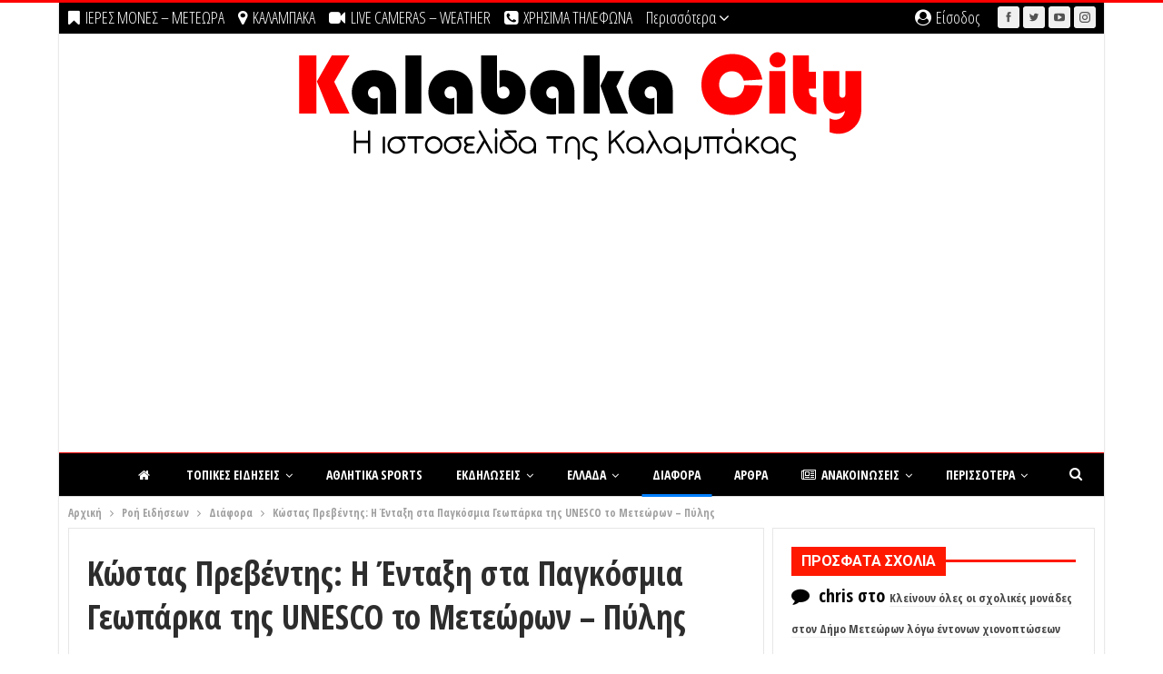

--- FILE ---
content_type: text/html; charset=utf-8
request_url: https://www.google.com/recaptcha/api2/anchor?ar=1&k=6Le2Zl0UAAAAAAVs1tzi7hdYFd_jfKj58XSKJNmb&co=aHR0cHM6Ly93d3cua2FsYWJha2FjaXR5LmdyOjQ0Mw..&hl=en&v=PoyoqOPhxBO7pBk68S4YbpHZ&size=normal&anchor-ms=20000&execute-ms=30000&cb=i1benctgsugp
body_size: 49181
content:
<!DOCTYPE HTML><html dir="ltr" lang="en"><head><meta http-equiv="Content-Type" content="text/html; charset=UTF-8">
<meta http-equiv="X-UA-Compatible" content="IE=edge">
<title>reCAPTCHA</title>
<style type="text/css">
/* cyrillic-ext */
@font-face {
  font-family: 'Roboto';
  font-style: normal;
  font-weight: 400;
  font-stretch: 100%;
  src: url(//fonts.gstatic.com/s/roboto/v48/KFO7CnqEu92Fr1ME7kSn66aGLdTylUAMa3GUBHMdazTgWw.woff2) format('woff2');
  unicode-range: U+0460-052F, U+1C80-1C8A, U+20B4, U+2DE0-2DFF, U+A640-A69F, U+FE2E-FE2F;
}
/* cyrillic */
@font-face {
  font-family: 'Roboto';
  font-style: normal;
  font-weight: 400;
  font-stretch: 100%;
  src: url(//fonts.gstatic.com/s/roboto/v48/KFO7CnqEu92Fr1ME7kSn66aGLdTylUAMa3iUBHMdazTgWw.woff2) format('woff2');
  unicode-range: U+0301, U+0400-045F, U+0490-0491, U+04B0-04B1, U+2116;
}
/* greek-ext */
@font-face {
  font-family: 'Roboto';
  font-style: normal;
  font-weight: 400;
  font-stretch: 100%;
  src: url(//fonts.gstatic.com/s/roboto/v48/KFO7CnqEu92Fr1ME7kSn66aGLdTylUAMa3CUBHMdazTgWw.woff2) format('woff2');
  unicode-range: U+1F00-1FFF;
}
/* greek */
@font-face {
  font-family: 'Roboto';
  font-style: normal;
  font-weight: 400;
  font-stretch: 100%;
  src: url(//fonts.gstatic.com/s/roboto/v48/KFO7CnqEu92Fr1ME7kSn66aGLdTylUAMa3-UBHMdazTgWw.woff2) format('woff2');
  unicode-range: U+0370-0377, U+037A-037F, U+0384-038A, U+038C, U+038E-03A1, U+03A3-03FF;
}
/* math */
@font-face {
  font-family: 'Roboto';
  font-style: normal;
  font-weight: 400;
  font-stretch: 100%;
  src: url(//fonts.gstatic.com/s/roboto/v48/KFO7CnqEu92Fr1ME7kSn66aGLdTylUAMawCUBHMdazTgWw.woff2) format('woff2');
  unicode-range: U+0302-0303, U+0305, U+0307-0308, U+0310, U+0312, U+0315, U+031A, U+0326-0327, U+032C, U+032F-0330, U+0332-0333, U+0338, U+033A, U+0346, U+034D, U+0391-03A1, U+03A3-03A9, U+03B1-03C9, U+03D1, U+03D5-03D6, U+03F0-03F1, U+03F4-03F5, U+2016-2017, U+2034-2038, U+203C, U+2040, U+2043, U+2047, U+2050, U+2057, U+205F, U+2070-2071, U+2074-208E, U+2090-209C, U+20D0-20DC, U+20E1, U+20E5-20EF, U+2100-2112, U+2114-2115, U+2117-2121, U+2123-214F, U+2190, U+2192, U+2194-21AE, U+21B0-21E5, U+21F1-21F2, U+21F4-2211, U+2213-2214, U+2216-22FF, U+2308-230B, U+2310, U+2319, U+231C-2321, U+2336-237A, U+237C, U+2395, U+239B-23B7, U+23D0, U+23DC-23E1, U+2474-2475, U+25AF, U+25B3, U+25B7, U+25BD, U+25C1, U+25CA, U+25CC, U+25FB, U+266D-266F, U+27C0-27FF, U+2900-2AFF, U+2B0E-2B11, U+2B30-2B4C, U+2BFE, U+3030, U+FF5B, U+FF5D, U+1D400-1D7FF, U+1EE00-1EEFF;
}
/* symbols */
@font-face {
  font-family: 'Roboto';
  font-style: normal;
  font-weight: 400;
  font-stretch: 100%;
  src: url(//fonts.gstatic.com/s/roboto/v48/KFO7CnqEu92Fr1ME7kSn66aGLdTylUAMaxKUBHMdazTgWw.woff2) format('woff2');
  unicode-range: U+0001-000C, U+000E-001F, U+007F-009F, U+20DD-20E0, U+20E2-20E4, U+2150-218F, U+2190, U+2192, U+2194-2199, U+21AF, U+21E6-21F0, U+21F3, U+2218-2219, U+2299, U+22C4-22C6, U+2300-243F, U+2440-244A, U+2460-24FF, U+25A0-27BF, U+2800-28FF, U+2921-2922, U+2981, U+29BF, U+29EB, U+2B00-2BFF, U+4DC0-4DFF, U+FFF9-FFFB, U+10140-1018E, U+10190-1019C, U+101A0, U+101D0-101FD, U+102E0-102FB, U+10E60-10E7E, U+1D2C0-1D2D3, U+1D2E0-1D37F, U+1F000-1F0FF, U+1F100-1F1AD, U+1F1E6-1F1FF, U+1F30D-1F30F, U+1F315, U+1F31C, U+1F31E, U+1F320-1F32C, U+1F336, U+1F378, U+1F37D, U+1F382, U+1F393-1F39F, U+1F3A7-1F3A8, U+1F3AC-1F3AF, U+1F3C2, U+1F3C4-1F3C6, U+1F3CA-1F3CE, U+1F3D4-1F3E0, U+1F3ED, U+1F3F1-1F3F3, U+1F3F5-1F3F7, U+1F408, U+1F415, U+1F41F, U+1F426, U+1F43F, U+1F441-1F442, U+1F444, U+1F446-1F449, U+1F44C-1F44E, U+1F453, U+1F46A, U+1F47D, U+1F4A3, U+1F4B0, U+1F4B3, U+1F4B9, U+1F4BB, U+1F4BF, U+1F4C8-1F4CB, U+1F4D6, U+1F4DA, U+1F4DF, U+1F4E3-1F4E6, U+1F4EA-1F4ED, U+1F4F7, U+1F4F9-1F4FB, U+1F4FD-1F4FE, U+1F503, U+1F507-1F50B, U+1F50D, U+1F512-1F513, U+1F53E-1F54A, U+1F54F-1F5FA, U+1F610, U+1F650-1F67F, U+1F687, U+1F68D, U+1F691, U+1F694, U+1F698, U+1F6AD, U+1F6B2, U+1F6B9-1F6BA, U+1F6BC, U+1F6C6-1F6CF, U+1F6D3-1F6D7, U+1F6E0-1F6EA, U+1F6F0-1F6F3, U+1F6F7-1F6FC, U+1F700-1F7FF, U+1F800-1F80B, U+1F810-1F847, U+1F850-1F859, U+1F860-1F887, U+1F890-1F8AD, U+1F8B0-1F8BB, U+1F8C0-1F8C1, U+1F900-1F90B, U+1F93B, U+1F946, U+1F984, U+1F996, U+1F9E9, U+1FA00-1FA6F, U+1FA70-1FA7C, U+1FA80-1FA89, U+1FA8F-1FAC6, U+1FACE-1FADC, U+1FADF-1FAE9, U+1FAF0-1FAF8, U+1FB00-1FBFF;
}
/* vietnamese */
@font-face {
  font-family: 'Roboto';
  font-style: normal;
  font-weight: 400;
  font-stretch: 100%;
  src: url(//fonts.gstatic.com/s/roboto/v48/KFO7CnqEu92Fr1ME7kSn66aGLdTylUAMa3OUBHMdazTgWw.woff2) format('woff2');
  unicode-range: U+0102-0103, U+0110-0111, U+0128-0129, U+0168-0169, U+01A0-01A1, U+01AF-01B0, U+0300-0301, U+0303-0304, U+0308-0309, U+0323, U+0329, U+1EA0-1EF9, U+20AB;
}
/* latin-ext */
@font-face {
  font-family: 'Roboto';
  font-style: normal;
  font-weight: 400;
  font-stretch: 100%;
  src: url(//fonts.gstatic.com/s/roboto/v48/KFO7CnqEu92Fr1ME7kSn66aGLdTylUAMa3KUBHMdazTgWw.woff2) format('woff2');
  unicode-range: U+0100-02BA, U+02BD-02C5, U+02C7-02CC, U+02CE-02D7, U+02DD-02FF, U+0304, U+0308, U+0329, U+1D00-1DBF, U+1E00-1E9F, U+1EF2-1EFF, U+2020, U+20A0-20AB, U+20AD-20C0, U+2113, U+2C60-2C7F, U+A720-A7FF;
}
/* latin */
@font-face {
  font-family: 'Roboto';
  font-style: normal;
  font-weight: 400;
  font-stretch: 100%;
  src: url(//fonts.gstatic.com/s/roboto/v48/KFO7CnqEu92Fr1ME7kSn66aGLdTylUAMa3yUBHMdazQ.woff2) format('woff2');
  unicode-range: U+0000-00FF, U+0131, U+0152-0153, U+02BB-02BC, U+02C6, U+02DA, U+02DC, U+0304, U+0308, U+0329, U+2000-206F, U+20AC, U+2122, U+2191, U+2193, U+2212, U+2215, U+FEFF, U+FFFD;
}
/* cyrillic-ext */
@font-face {
  font-family: 'Roboto';
  font-style: normal;
  font-weight: 500;
  font-stretch: 100%;
  src: url(//fonts.gstatic.com/s/roboto/v48/KFO7CnqEu92Fr1ME7kSn66aGLdTylUAMa3GUBHMdazTgWw.woff2) format('woff2');
  unicode-range: U+0460-052F, U+1C80-1C8A, U+20B4, U+2DE0-2DFF, U+A640-A69F, U+FE2E-FE2F;
}
/* cyrillic */
@font-face {
  font-family: 'Roboto';
  font-style: normal;
  font-weight: 500;
  font-stretch: 100%;
  src: url(//fonts.gstatic.com/s/roboto/v48/KFO7CnqEu92Fr1ME7kSn66aGLdTylUAMa3iUBHMdazTgWw.woff2) format('woff2');
  unicode-range: U+0301, U+0400-045F, U+0490-0491, U+04B0-04B1, U+2116;
}
/* greek-ext */
@font-face {
  font-family: 'Roboto';
  font-style: normal;
  font-weight: 500;
  font-stretch: 100%;
  src: url(//fonts.gstatic.com/s/roboto/v48/KFO7CnqEu92Fr1ME7kSn66aGLdTylUAMa3CUBHMdazTgWw.woff2) format('woff2');
  unicode-range: U+1F00-1FFF;
}
/* greek */
@font-face {
  font-family: 'Roboto';
  font-style: normal;
  font-weight: 500;
  font-stretch: 100%;
  src: url(//fonts.gstatic.com/s/roboto/v48/KFO7CnqEu92Fr1ME7kSn66aGLdTylUAMa3-UBHMdazTgWw.woff2) format('woff2');
  unicode-range: U+0370-0377, U+037A-037F, U+0384-038A, U+038C, U+038E-03A1, U+03A3-03FF;
}
/* math */
@font-face {
  font-family: 'Roboto';
  font-style: normal;
  font-weight: 500;
  font-stretch: 100%;
  src: url(//fonts.gstatic.com/s/roboto/v48/KFO7CnqEu92Fr1ME7kSn66aGLdTylUAMawCUBHMdazTgWw.woff2) format('woff2');
  unicode-range: U+0302-0303, U+0305, U+0307-0308, U+0310, U+0312, U+0315, U+031A, U+0326-0327, U+032C, U+032F-0330, U+0332-0333, U+0338, U+033A, U+0346, U+034D, U+0391-03A1, U+03A3-03A9, U+03B1-03C9, U+03D1, U+03D5-03D6, U+03F0-03F1, U+03F4-03F5, U+2016-2017, U+2034-2038, U+203C, U+2040, U+2043, U+2047, U+2050, U+2057, U+205F, U+2070-2071, U+2074-208E, U+2090-209C, U+20D0-20DC, U+20E1, U+20E5-20EF, U+2100-2112, U+2114-2115, U+2117-2121, U+2123-214F, U+2190, U+2192, U+2194-21AE, U+21B0-21E5, U+21F1-21F2, U+21F4-2211, U+2213-2214, U+2216-22FF, U+2308-230B, U+2310, U+2319, U+231C-2321, U+2336-237A, U+237C, U+2395, U+239B-23B7, U+23D0, U+23DC-23E1, U+2474-2475, U+25AF, U+25B3, U+25B7, U+25BD, U+25C1, U+25CA, U+25CC, U+25FB, U+266D-266F, U+27C0-27FF, U+2900-2AFF, U+2B0E-2B11, U+2B30-2B4C, U+2BFE, U+3030, U+FF5B, U+FF5D, U+1D400-1D7FF, U+1EE00-1EEFF;
}
/* symbols */
@font-face {
  font-family: 'Roboto';
  font-style: normal;
  font-weight: 500;
  font-stretch: 100%;
  src: url(//fonts.gstatic.com/s/roboto/v48/KFO7CnqEu92Fr1ME7kSn66aGLdTylUAMaxKUBHMdazTgWw.woff2) format('woff2');
  unicode-range: U+0001-000C, U+000E-001F, U+007F-009F, U+20DD-20E0, U+20E2-20E4, U+2150-218F, U+2190, U+2192, U+2194-2199, U+21AF, U+21E6-21F0, U+21F3, U+2218-2219, U+2299, U+22C4-22C6, U+2300-243F, U+2440-244A, U+2460-24FF, U+25A0-27BF, U+2800-28FF, U+2921-2922, U+2981, U+29BF, U+29EB, U+2B00-2BFF, U+4DC0-4DFF, U+FFF9-FFFB, U+10140-1018E, U+10190-1019C, U+101A0, U+101D0-101FD, U+102E0-102FB, U+10E60-10E7E, U+1D2C0-1D2D3, U+1D2E0-1D37F, U+1F000-1F0FF, U+1F100-1F1AD, U+1F1E6-1F1FF, U+1F30D-1F30F, U+1F315, U+1F31C, U+1F31E, U+1F320-1F32C, U+1F336, U+1F378, U+1F37D, U+1F382, U+1F393-1F39F, U+1F3A7-1F3A8, U+1F3AC-1F3AF, U+1F3C2, U+1F3C4-1F3C6, U+1F3CA-1F3CE, U+1F3D4-1F3E0, U+1F3ED, U+1F3F1-1F3F3, U+1F3F5-1F3F7, U+1F408, U+1F415, U+1F41F, U+1F426, U+1F43F, U+1F441-1F442, U+1F444, U+1F446-1F449, U+1F44C-1F44E, U+1F453, U+1F46A, U+1F47D, U+1F4A3, U+1F4B0, U+1F4B3, U+1F4B9, U+1F4BB, U+1F4BF, U+1F4C8-1F4CB, U+1F4D6, U+1F4DA, U+1F4DF, U+1F4E3-1F4E6, U+1F4EA-1F4ED, U+1F4F7, U+1F4F9-1F4FB, U+1F4FD-1F4FE, U+1F503, U+1F507-1F50B, U+1F50D, U+1F512-1F513, U+1F53E-1F54A, U+1F54F-1F5FA, U+1F610, U+1F650-1F67F, U+1F687, U+1F68D, U+1F691, U+1F694, U+1F698, U+1F6AD, U+1F6B2, U+1F6B9-1F6BA, U+1F6BC, U+1F6C6-1F6CF, U+1F6D3-1F6D7, U+1F6E0-1F6EA, U+1F6F0-1F6F3, U+1F6F7-1F6FC, U+1F700-1F7FF, U+1F800-1F80B, U+1F810-1F847, U+1F850-1F859, U+1F860-1F887, U+1F890-1F8AD, U+1F8B0-1F8BB, U+1F8C0-1F8C1, U+1F900-1F90B, U+1F93B, U+1F946, U+1F984, U+1F996, U+1F9E9, U+1FA00-1FA6F, U+1FA70-1FA7C, U+1FA80-1FA89, U+1FA8F-1FAC6, U+1FACE-1FADC, U+1FADF-1FAE9, U+1FAF0-1FAF8, U+1FB00-1FBFF;
}
/* vietnamese */
@font-face {
  font-family: 'Roboto';
  font-style: normal;
  font-weight: 500;
  font-stretch: 100%;
  src: url(//fonts.gstatic.com/s/roboto/v48/KFO7CnqEu92Fr1ME7kSn66aGLdTylUAMa3OUBHMdazTgWw.woff2) format('woff2');
  unicode-range: U+0102-0103, U+0110-0111, U+0128-0129, U+0168-0169, U+01A0-01A1, U+01AF-01B0, U+0300-0301, U+0303-0304, U+0308-0309, U+0323, U+0329, U+1EA0-1EF9, U+20AB;
}
/* latin-ext */
@font-face {
  font-family: 'Roboto';
  font-style: normal;
  font-weight: 500;
  font-stretch: 100%;
  src: url(//fonts.gstatic.com/s/roboto/v48/KFO7CnqEu92Fr1ME7kSn66aGLdTylUAMa3KUBHMdazTgWw.woff2) format('woff2');
  unicode-range: U+0100-02BA, U+02BD-02C5, U+02C7-02CC, U+02CE-02D7, U+02DD-02FF, U+0304, U+0308, U+0329, U+1D00-1DBF, U+1E00-1E9F, U+1EF2-1EFF, U+2020, U+20A0-20AB, U+20AD-20C0, U+2113, U+2C60-2C7F, U+A720-A7FF;
}
/* latin */
@font-face {
  font-family: 'Roboto';
  font-style: normal;
  font-weight: 500;
  font-stretch: 100%;
  src: url(//fonts.gstatic.com/s/roboto/v48/KFO7CnqEu92Fr1ME7kSn66aGLdTylUAMa3yUBHMdazQ.woff2) format('woff2');
  unicode-range: U+0000-00FF, U+0131, U+0152-0153, U+02BB-02BC, U+02C6, U+02DA, U+02DC, U+0304, U+0308, U+0329, U+2000-206F, U+20AC, U+2122, U+2191, U+2193, U+2212, U+2215, U+FEFF, U+FFFD;
}
/* cyrillic-ext */
@font-face {
  font-family: 'Roboto';
  font-style: normal;
  font-weight: 900;
  font-stretch: 100%;
  src: url(//fonts.gstatic.com/s/roboto/v48/KFO7CnqEu92Fr1ME7kSn66aGLdTylUAMa3GUBHMdazTgWw.woff2) format('woff2');
  unicode-range: U+0460-052F, U+1C80-1C8A, U+20B4, U+2DE0-2DFF, U+A640-A69F, U+FE2E-FE2F;
}
/* cyrillic */
@font-face {
  font-family: 'Roboto';
  font-style: normal;
  font-weight: 900;
  font-stretch: 100%;
  src: url(//fonts.gstatic.com/s/roboto/v48/KFO7CnqEu92Fr1ME7kSn66aGLdTylUAMa3iUBHMdazTgWw.woff2) format('woff2');
  unicode-range: U+0301, U+0400-045F, U+0490-0491, U+04B0-04B1, U+2116;
}
/* greek-ext */
@font-face {
  font-family: 'Roboto';
  font-style: normal;
  font-weight: 900;
  font-stretch: 100%;
  src: url(//fonts.gstatic.com/s/roboto/v48/KFO7CnqEu92Fr1ME7kSn66aGLdTylUAMa3CUBHMdazTgWw.woff2) format('woff2');
  unicode-range: U+1F00-1FFF;
}
/* greek */
@font-face {
  font-family: 'Roboto';
  font-style: normal;
  font-weight: 900;
  font-stretch: 100%;
  src: url(//fonts.gstatic.com/s/roboto/v48/KFO7CnqEu92Fr1ME7kSn66aGLdTylUAMa3-UBHMdazTgWw.woff2) format('woff2');
  unicode-range: U+0370-0377, U+037A-037F, U+0384-038A, U+038C, U+038E-03A1, U+03A3-03FF;
}
/* math */
@font-face {
  font-family: 'Roboto';
  font-style: normal;
  font-weight: 900;
  font-stretch: 100%;
  src: url(//fonts.gstatic.com/s/roboto/v48/KFO7CnqEu92Fr1ME7kSn66aGLdTylUAMawCUBHMdazTgWw.woff2) format('woff2');
  unicode-range: U+0302-0303, U+0305, U+0307-0308, U+0310, U+0312, U+0315, U+031A, U+0326-0327, U+032C, U+032F-0330, U+0332-0333, U+0338, U+033A, U+0346, U+034D, U+0391-03A1, U+03A3-03A9, U+03B1-03C9, U+03D1, U+03D5-03D6, U+03F0-03F1, U+03F4-03F5, U+2016-2017, U+2034-2038, U+203C, U+2040, U+2043, U+2047, U+2050, U+2057, U+205F, U+2070-2071, U+2074-208E, U+2090-209C, U+20D0-20DC, U+20E1, U+20E5-20EF, U+2100-2112, U+2114-2115, U+2117-2121, U+2123-214F, U+2190, U+2192, U+2194-21AE, U+21B0-21E5, U+21F1-21F2, U+21F4-2211, U+2213-2214, U+2216-22FF, U+2308-230B, U+2310, U+2319, U+231C-2321, U+2336-237A, U+237C, U+2395, U+239B-23B7, U+23D0, U+23DC-23E1, U+2474-2475, U+25AF, U+25B3, U+25B7, U+25BD, U+25C1, U+25CA, U+25CC, U+25FB, U+266D-266F, U+27C0-27FF, U+2900-2AFF, U+2B0E-2B11, U+2B30-2B4C, U+2BFE, U+3030, U+FF5B, U+FF5D, U+1D400-1D7FF, U+1EE00-1EEFF;
}
/* symbols */
@font-face {
  font-family: 'Roboto';
  font-style: normal;
  font-weight: 900;
  font-stretch: 100%;
  src: url(//fonts.gstatic.com/s/roboto/v48/KFO7CnqEu92Fr1ME7kSn66aGLdTylUAMaxKUBHMdazTgWw.woff2) format('woff2');
  unicode-range: U+0001-000C, U+000E-001F, U+007F-009F, U+20DD-20E0, U+20E2-20E4, U+2150-218F, U+2190, U+2192, U+2194-2199, U+21AF, U+21E6-21F0, U+21F3, U+2218-2219, U+2299, U+22C4-22C6, U+2300-243F, U+2440-244A, U+2460-24FF, U+25A0-27BF, U+2800-28FF, U+2921-2922, U+2981, U+29BF, U+29EB, U+2B00-2BFF, U+4DC0-4DFF, U+FFF9-FFFB, U+10140-1018E, U+10190-1019C, U+101A0, U+101D0-101FD, U+102E0-102FB, U+10E60-10E7E, U+1D2C0-1D2D3, U+1D2E0-1D37F, U+1F000-1F0FF, U+1F100-1F1AD, U+1F1E6-1F1FF, U+1F30D-1F30F, U+1F315, U+1F31C, U+1F31E, U+1F320-1F32C, U+1F336, U+1F378, U+1F37D, U+1F382, U+1F393-1F39F, U+1F3A7-1F3A8, U+1F3AC-1F3AF, U+1F3C2, U+1F3C4-1F3C6, U+1F3CA-1F3CE, U+1F3D4-1F3E0, U+1F3ED, U+1F3F1-1F3F3, U+1F3F5-1F3F7, U+1F408, U+1F415, U+1F41F, U+1F426, U+1F43F, U+1F441-1F442, U+1F444, U+1F446-1F449, U+1F44C-1F44E, U+1F453, U+1F46A, U+1F47D, U+1F4A3, U+1F4B0, U+1F4B3, U+1F4B9, U+1F4BB, U+1F4BF, U+1F4C8-1F4CB, U+1F4D6, U+1F4DA, U+1F4DF, U+1F4E3-1F4E6, U+1F4EA-1F4ED, U+1F4F7, U+1F4F9-1F4FB, U+1F4FD-1F4FE, U+1F503, U+1F507-1F50B, U+1F50D, U+1F512-1F513, U+1F53E-1F54A, U+1F54F-1F5FA, U+1F610, U+1F650-1F67F, U+1F687, U+1F68D, U+1F691, U+1F694, U+1F698, U+1F6AD, U+1F6B2, U+1F6B9-1F6BA, U+1F6BC, U+1F6C6-1F6CF, U+1F6D3-1F6D7, U+1F6E0-1F6EA, U+1F6F0-1F6F3, U+1F6F7-1F6FC, U+1F700-1F7FF, U+1F800-1F80B, U+1F810-1F847, U+1F850-1F859, U+1F860-1F887, U+1F890-1F8AD, U+1F8B0-1F8BB, U+1F8C0-1F8C1, U+1F900-1F90B, U+1F93B, U+1F946, U+1F984, U+1F996, U+1F9E9, U+1FA00-1FA6F, U+1FA70-1FA7C, U+1FA80-1FA89, U+1FA8F-1FAC6, U+1FACE-1FADC, U+1FADF-1FAE9, U+1FAF0-1FAF8, U+1FB00-1FBFF;
}
/* vietnamese */
@font-face {
  font-family: 'Roboto';
  font-style: normal;
  font-weight: 900;
  font-stretch: 100%;
  src: url(//fonts.gstatic.com/s/roboto/v48/KFO7CnqEu92Fr1ME7kSn66aGLdTylUAMa3OUBHMdazTgWw.woff2) format('woff2');
  unicode-range: U+0102-0103, U+0110-0111, U+0128-0129, U+0168-0169, U+01A0-01A1, U+01AF-01B0, U+0300-0301, U+0303-0304, U+0308-0309, U+0323, U+0329, U+1EA0-1EF9, U+20AB;
}
/* latin-ext */
@font-face {
  font-family: 'Roboto';
  font-style: normal;
  font-weight: 900;
  font-stretch: 100%;
  src: url(//fonts.gstatic.com/s/roboto/v48/KFO7CnqEu92Fr1ME7kSn66aGLdTylUAMa3KUBHMdazTgWw.woff2) format('woff2');
  unicode-range: U+0100-02BA, U+02BD-02C5, U+02C7-02CC, U+02CE-02D7, U+02DD-02FF, U+0304, U+0308, U+0329, U+1D00-1DBF, U+1E00-1E9F, U+1EF2-1EFF, U+2020, U+20A0-20AB, U+20AD-20C0, U+2113, U+2C60-2C7F, U+A720-A7FF;
}
/* latin */
@font-face {
  font-family: 'Roboto';
  font-style: normal;
  font-weight: 900;
  font-stretch: 100%;
  src: url(//fonts.gstatic.com/s/roboto/v48/KFO7CnqEu92Fr1ME7kSn66aGLdTylUAMa3yUBHMdazQ.woff2) format('woff2');
  unicode-range: U+0000-00FF, U+0131, U+0152-0153, U+02BB-02BC, U+02C6, U+02DA, U+02DC, U+0304, U+0308, U+0329, U+2000-206F, U+20AC, U+2122, U+2191, U+2193, U+2212, U+2215, U+FEFF, U+FFFD;
}

</style>
<link rel="stylesheet" type="text/css" href="https://www.gstatic.com/recaptcha/releases/PoyoqOPhxBO7pBk68S4YbpHZ/styles__ltr.css">
<script nonce="3bEqk6bh7kUqYjd52fAVUw" type="text/javascript">window['__recaptcha_api'] = 'https://www.google.com/recaptcha/api2/';</script>
<script type="text/javascript" src="https://www.gstatic.com/recaptcha/releases/PoyoqOPhxBO7pBk68S4YbpHZ/recaptcha__en.js" nonce="3bEqk6bh7kUqYjd52fAVUw">
      
    </script></head>
<body><div id="rc-anchor-alert" class="rc-anchor-alert"></div>
<input type="hidden" id="recaptcha-token" value="[base64]">
<script type="text/javascript" nonce="3bEqk6bh7kUqYjd52fAVUw">
      recaptcha.anchor.Main.init("[\x22ainput\x22,[\x22bgdata\x22,\x22\x22,\[base64]/[base64]/[base64]/bmV3IHJbeF0oY1swXSk6RT09Mj9uZXcgclt4XShjWzBdLGNbMV0pOkU9PTM/bmV3IHJbeF0oY1swXSxjWzFdLGNbMl0pOkU9PTQ/[base64]/[base64]/[base64]/[base64]/[base64]/[base64]/[base64]/[base64]\x22,\[base64]\x22,\[base64]/TW1BwrgRNsOmJcOvwrs9w6/Cr8OKw6wIESvCj8Orw6HCtA7Dh8KNB8Obw4rDt8Ouw4TDkcKpw67Djg8bO0kNAcOvYQ/DtDDCnmogQlAYaMOCw5XDrcKTY8K+w44xE8KVKMKZwqAjwrIffMKBw4oOwp7CrGkGQXMkwoXCrXzDh8KQJXjCmsKEwqE5wqrCuR/DjSUvw5IHD8K/wqQvwqgoMGHCmsK/[base64]/DhsOHWcKNSVguF8OcAMOhw4fDmD3DvcO6wqYlw65VPEp7w73CsCQEfcOLwr0DwqbCkcKUMVsvw4jDgjJ9wr/DsTJqL3zCjW/[base64]/CtwAkH8OcfWTDm2DCjBEvw4ESPcOOV8ONw6HCmxfDonYmAsKnwp83WMOJw5DDjMKkwr5LAEs2wqPCg8OiWwhYZhrDkTgEcMOAWsKqH3Frw7zDsy/DscKMYsOoWMK4HMO6dsOWNsOfwothwqQ0CzbDtikhbV/DgiPDiw4PwoMsPxh0czUoHiXCicK7RMO/H8KRw7fDnzrCmQ3Cr8Omw5zDtC9BwpHCo8K4w7k6GMKTWMO6wrXCuRHDtA7DhRJWZMKzTmPDqghtO8K3w7A6w5ZIZMKQOxBjw4/Cpxk2RBImwobClcKeKynDlcOOwojDjMOKwpMcGV5SwpLCvcKfwoFfOsK9w6/Dp8KDGsO7w7LCpcOlwpDCslEQP8K9wp8Cw5lRJMKGw5nCl8KVOnLClMOVFgHCvMKpCA7CjcOjwo7CtHvCozjCl8OHwp53w7rCncO1L3jDnzLDr1HDrcOwwq/DuQbDtEsqw5s7BMOccMOjw4DDkWDDqBLDhRXDjA1fJ0Mpwokfw5jCqz0KHcOxdMOgwpYQVz1RwqkhJiXDjjPCpsKKw6LDj8K5w7A6woh1w5pyd8OHwrUiwpjDssKDw78Cw7XCucK6ZcO4bsOTE8OqNAccwp0dw6dbO8Oaw4ECQQPDjsKZM8KIIybDgcOiwo7Dpg/CtMKQw54ywos2wrJww5bCoQUmIcOjU35hDsKSw5dYOTAvwrPCizXCiRNyw5DDsWHDiHjCuWVKw7oWwoLDs0tEAFjDvFXCmcKPw4lpw5V7PcKfw67DoVHDlMO/wqN1w7XDo8Orw4rCngjDjcKHw5QycMOAbwXCrMOPw6pZYk9iw649YcOJwpHCjnLDo8O6w43CsD3CnsOCXXnDg0zChhPCmxpIPsK/WsKdS8KiacK0w5xBZ8KwYm9uwqhDFcK4w7bDsjU5GUxfeXUtw6LDhsKfw4QgeMK4NjkEUzdaRMKfCHl8MhFtBS5RwqINb8Ocw4EVwo/CrsO9wqxYZQh2FMKlw65Awo7DiMODeMO6bsObw5/CpsKMCW4uwqHDocKSGcKSQcK0wpPCs8Ogw7xDYlkHasOTdRtUP3IQw4nCm8KdTWFlYnxPDMKDwpxiw7hKw6Acwp4+w7PCvUgcG8Orw48nYsOTwr7DqjVkw6vDp3jClcKMQXnCnsOBYw00w4Vbw7h6w7VkWMKKd8O/CAHCrsOkM8KXXy5GbsOlwrMUw71AasK/UUM2woHCiUgEP8KfFFTDrHTDqMKjw6fCs3geUsKbF8O+IFbDo8KRES7CsMKYDFTCjcOOZWfDmcKceBvDqFTDuy7CmEjDtm/DvGI2woTCsMK8Q8KZw5lgwoxNwoHCisK3O0NUFxVRwrbDsMKgw7tfwoPDvUjCticHOkfCisKDVj7DucKzCB/DkMKlegjDryjDmsKQAB7ClwfDosKmwodoasO7BVBvw4RDworCocK+w4xyAxE3w7nCvcKHI8OIwrTDtsO2w6Nxw6s+GyFvHy/DgcK6dUjDm8O7wpjDm3zCizzDu8KfK8Kuw5xTwpLCp25+YQcOw7nCiVfCm8KZw6HCrDcuwp0XwqJhN8O/wqDDisOwMcK4wrtww71Qw6QvfhRfRxbDjUnDsVPCtMOgBsKvWiAWwq40BsOtdiFjw4zDm8KfbnLCocKvM0MeFcKaXcOraX/DrGtLw51jDi/DrBwDSmLCmsK8AsO4w6fDnFJyw7oCw59Mw6XDpzkcwp/DvsOjwqNewoHDqcKWw4wZUcOewqjCqT8/RMKZNsODIxAUw7ByUCPDvcKWUcKIw5s/b8KKCl/Ds2bCk8KUwrfCsMK/wr97AsKtD8KkworDv8Kfw7N9w5XDgxjCrcKkwpcsSQd7PAhXwqzCq8KHY8ObVMKzIBfCgibDtsKHw6cQw4grDsOqThtKw4/[base64]/DgMKydyzCoFckA1NocsO7N8KMAWLCuAx2w4NfLgjDtMKZw6/CocOaJg8Kw5HDi2dvY3TCvcK6wqHDtMOdw5zDmMOWw5rDpcKkw4ZycWzDqsK1KVF/KcOmwopdw7vDgcOZwqHDvFTDvMO/[base64]/[base64]/CslxSLAY6w5thZ8Ofw68ldsKrwpkyw7s7UsOjwqHDvjw5w4nDsmTCqsOrbkPDmsKzJcOTQcKyw5/ChcKBKGc6w5PDgAwoGMKFwqsUTB3DpSgpw7ltFmR3w5rCjV1bwrDDocOlX8K3woPCiSnDoyUsw57Dlypfcz99HXTDogdXEcO/VQPDrcOewodgbDZOw6kGwrkfC1bCpMO6QXtVMkIRwpDCscKjOwLCl1PDoU4xU8OGdsK2w4c+wrzCgcO9wp3DhMOCw5kXQsK/wr9UacKmw4XCmB/Cr8OUwpvDgWZMw4PDmUXChivCgcOaRgPDsEx+w7/CigcSw6/[base64]/Ds3bDusOUa8KKcMOUfMOcwpfDvcO1c2DCuFA0wo4Gw4pAwqnCsMKXwqFVwpvCr28Vf3ojwrYqw43Dtw7CiGpVwoDClllcKmzDkFp+wojCqjbDl8OJYnl/[base64]/[base64]/Dp21TwrXDpsO4diFzwoI/[base64]/DlBnCpD7DikXDtQrClcOSw7zDscKgw60hworCllDDlcKSew59w58owpTDoMOIw73CmsO6wqE7woPCtMKLeEvCsUvDiFJmPcOYcMO1HWopGyTDlQEBw5gywqrDsUsNwpdtw4pkA0/[base64]/w4hwFlXDlSvCqcKtJhl1SMO/AcKrwpfCscKYKQgGw5wYwpHCtcOddcOpV8Krwqx9cw3Drz8lKcOawpJkw6/CrcKwfMK4wq7CsQBvDznDscKhwqDDqibCgMOmOMOjMcOJHj/DtMOEw53DicKOwoXCs8KhdT/CsipEwpp3WcKRJ8K/FiTCgTE/[base64]/UMKVNi8awpbCsMO2HSYrwpwTwqt8IgzCrMOQw5tKHMOywofCkGdFbMOcw6/Dok9Jw79nD8KQTVDCj3LCgsOUw7lcw7PCj8K7wqXCpcOhaXHDicKywpMpMcOLw6/Dhn5twr8NMxIAwrJewrPDrMKtbAkaw4Bxw7jDr8KxN8Kmw6pcw6MjUsKVwoUswrHCnB1ADAZuw4wDw5fCpcK/wo/CtDBuwpV5wpnDg0/[base64]/DnjlmworDh8ObRk/DvjxvFsKpwoXDomfCgMOXwoEcwol9BHwmHnhyw7TCj8KKwrJdFl/[base64]/Dp8K+woLDlF4Aw5Zfw5PDpsKfEWgOwrfDscO0w53CqAzCkcKHJhRkwrlRZCcuw6zCmT8fw6JYw7VAeMKAdEYbwrpLJ8O0w6kVJsOxwrnCpsO4w5U8woPChMONSMOHw6fDv8O9YMO/[base64]/Ci8Oxw60lOMKnwq0iw4nCqEbDhMK6wqrCjSQow49Ow77DoVDChsKkwqpOeMO/w7nDmsOodEXCowdAwpLCmF9cU8Oiwo4ASmnClMKDCWDCp8OQbsK7L8OEHcK2LVTCoMO+woLCjcKXw7HCpCxgw7Fmw49vw4EUTsKlwqIpJmzCjcOVeEDCpx0vPB0DS07DnsKow5/CpsOWwp7Cgm3CijlNOi/[base64]/[base64]/[base64]/DgMKvwrjDicOBw4stw7jDgRvCpRZdw4bCmsKFClpiw5kWw5nCkGE7T8O+UMOBecOyUcOIwpXDh2fDj8OHw73DqVk8DsK+KMOdEGPDmC1xf8KMeMKNwrnDqFAdXGvDr8KbwqnDmsKywrlNPBbDo1bCmQQGYlBPwqcLHsOvwrvCrMK/wp7CpMKRw6vCksKxaMKbw6AUccO+PjYwcWvCmcOPw6IOwo4swoUPT8KzwoTDr0sbwoUGb11vwpp3wr1APMKPS8OQw6PClsKew7VTw7rDncOXw6/CrMKERB3CuF7DoUs4LQZaOhrCosKQe8ODWcKuHMK/N8K0ZMKvDsOrw4DCgSMze8OCX004wqXCgDvDnMKqwrnCvDPCuBM/wpNiwoTCphsswqbClsKBwrPDo03Dl1nDjRzCvRIcw6HCqhcIKcKzBCvCkcOtWcKPw6/CoBwtccKpEHvCo1fCnRA3w49swrzDsSTDnEjDlFXCjldGTMO3IMKGIcO9eWPDjsO3wpRYw5nDi8OGwpLCscOzwovCrsOAwprDncKow609YV51Y2/CjsKXCUNcwpI6w4gAwrbCszPCisOIDHzCpQzCrGjCi294YzTDlwhxUzEFwpMiw7k9cBTDnMOpw6rDksOoFDdQw55fEsKCw7E/wrtidMKOw5nCuBIWwpN3wqLCpDE3w5Nww6/DpD7Djk7CicOdw73ClcK0NsOxwqHDonMqwrwkwqhPwqhnYcO2w6FVNWZyLDrDp3vCmcKFw73DgD7DqsKNXATDscKjw7jCrsOow5zDusKzw7Elwp4+w7JNfRxZw5E4wqAFw7/DvTfDvyBHA3cswqrDih0uw43DjsOJwo/DsC0gaMOkw6EWwrDCu8O8ZMKHBC7Cr2fCiX7CgmIZw6Icw6HDlhh5PMOib8KZKcKCwrtzKTxWPxvCq8OCQmcpwr7Cn1jDpDzCkcOSHMOAw7Mvw5lIwoU8woLChCLCh1hNZRs5HnrChDTDnx7DvRpxH8OOwqBUw6bDl3/DlcKXwrjCssKnY1fCkcKEwrwgwonDlcKiwqwrbsKUXcOWwpHCv8OvwrRsw5UbeMKYwqPCn8KAM8KVw7cQTsK/wpNXQADDshTDg8KZdMKzTsO4wqvDsjxXWsK2c8O/[base64]/wrJOCcO7D8OedcOXC8K9wqTCnz/DpcKSUXx+fsOuwph3wqLDoV55HMKuwqIEZC3Dmnx6DRpOGgPCjMOiw7LCg2bCiMKGwp0Qw4sbwqgZLcOWwoI9w40Aw6zDvX9BB8K4w6QHw48hwrbCsEloNmTClcOfbS4Zw7TCgcOPwqPCtl7DtsOaFnsGGGM/[base64]/wot5w5MhPsKoacKNZSF3woR2w713w5wBw7Vcw68xw7fCrcKmMMK1R8OUwrQ+QsKdWcOmwq9VwoTCjcKPw6nDr3zDkcKObRQ8LsK0wpPDuMOmOcOKwpfCsB41w6gvw6xQwqbDsULDq8OzQcOmccKFdcO4JcOLI8O7w7jCpy3Du8KIw6LCg0jCthTCqj/CgFbDnMOPwo5QDsOLGMKmCsOZw6RBw6dkwrsEw5lnw4Jcwrk/CFtgJcKbwr8/w43CowEcNwImw6XCgWwiw5c7w7ZUwpXCjcOEwrDCswljw5k0JMKqJ8KiT8KsRcO4SUXCrz1GeFxMwo/CjMOSU8KFBzLDj8KvZ8O4w5V1wpjCq2jCgcOgwr/CsxPCqsOKwq/DkkTDtmfCiMOJwoLDsMKdOcOpE8Kqw6JvFMKtwptOw4zCssK6WsOtwqvDj19bw7vDqFMjw59pwo3CpD0BwqvDr8O6w55bFsK2XcOZdizCrEp3ZX9vNMONYMKxw5xYJR/DkyvCjSnDjcOOwpLDrC5WwqvDj3HCtDnCtsOhEMOle8KXwrfDo8OSD8KDw4rCsMKTLMKBw6YXwrYpMMKINMKTecOpw4wsQXPClMO2w7/Ds0xMUHnCjcO3ccOEwqxTAcKQw67DhsKDwpzCkMKgwqvCt0jCtcKBYMKWP8K4e8O9wrprPMOnwos/[base64]/BA8mNWTDs8Obw7lGw7LDrRXDvHjDmTnCisOcd2wRNE0XBHUOTMKaw65LDQsiVMK/Q8OXAsOzw60GAGxlZnRAwqPCnsOqYH8ARDzDoMK2w4QWw5fDoldqw48cBRViUsO/wrkoL8OWClkYw7vDssKBwqFNwqVcwpE+IMOnw5jCgMOSNMOxfnhNwqPCvcKuw5bDklvDmi7Dk8KGU8O0FGwiw67DmsKTwq4ANmJQwprCtknCtMOWfsKNwoAfbDzDlRDCt08JwqZgAjRLwrpJwqXDl8KfBkzCkVvCpcONSh/CnhnDj8OKwp9fwq/DnMOEKlLDq2QRGjTDrcKjwpPDr8OSwoF/fsO/ecKxwqRlGiYJIsOswqIjwoVISGYSPBgvIcOQw78QWyUsDyvCvsOEMcK/wpDDiEDCvcKMXmHDriPCnnkEa8OJw7JQw7/CocKFw59vw7xcwrcpDVdiNWESb1HCrMK7NcKhfgJlF8Omwp9iZMKowoE/WcKkMn9twpNYVsOiwrfDucKsSTdcw4luw6nChT3CkcKCw7o+IRLCsMKRw5bCixQ3PMKDwqnCjUvDocKrwoo/w6xSZ2XDucKVwo/[base64]/[base64]/Cj8K2woPCp1JVw43Cp2Fyw4Y8Un9xcMKCXcKxF8Ofwq7Cn8Ktw7vCr8KIEk4qw4NUCMOhw7bCgHc5c8OUW8OzbsOrwpTCkcK1w4LDsHwsaMKcKcO0ZGpXwoXCgMOmM8K9S8KwYGAtw6/CsA4YARE9wpjCnhXCtsKMw6nChlXCpMOfegvCpMKgT8KmwoXCsAt6GsKmM8KDIsK/EMOtw6vCkFfCncK+V1M1wpBBL8OPE1Q9CsKsLMOmw6HDmsKfw5XDmsOMMcKDQTBzw6fCgsKlw51OwrrDjULCosOkwqvCqXjCsT7Crlw3w4XCgRZHw7/Cjk/Dq0pTw7TDojLDg8KLTkfCn8KkwrJrdcKfAkwNHcKQw6hrw7LDl8KTw4vDkiEjdMKnw4/Do8Ksw799wrowB8Ksb1XCvHfDgsKowoHCn8KlwolEwrLDgXHCvizCi8Kuw4JWT25Ibn/Co1jCvSnCj8KPwoPDlcOEIMOhacOswo0qEsKVwpZlw4B6woNGwr9kK8Khw4PCjDHCgsKIbGgBAMKjworCqnJfw4B3bcOJNMORUwrCn0JsJmPCjhRQwpERJcKxFsOTwrjDt33Ckz/Du8K4ccOywq/Co3rCq1PCtUbCkTVGecKTwqDCmiM1wpRpw5nCrXp1AnAwOgM8woLDuRjCn8OZTRjClMOARjl/wrI8wqZ3woBnwrXDo1MRwqLDhxHCncODAUvCsSsqwrfClxQEOVrDv2UgaMOoTVnCgiIPw7/DnMKRwrI5Q1nCl1I1PMO6FMO/[base64]/CjQHCm2INBkkkw6B+UnDCoMK5w6RvPCwbR1sFw4pBw7gHBMKhHTF+wo02w7lJYjnDo8OMwr5vw53DiHB0WsOtUX18XMOLw5TDocOAAsKdG8OlZMKgw6sTInhMwqxqIGnCsEPCvMK/w7sAwp0uwoUrIVHCisK4UQ8bwrrDt8KdwosKwqvDksKYw4cZLhg6w4hBw4TCh8KgKcOEwpEuMsKqw6wPfsOlw7xLNivCo0XCuTjDhsKcTMOUw4PDkDQlw44nw5U6wrN8wq5Ew6B+w6YPwq7CqEPCvGPDhEPCpVpLw4xfGcKxwoQ0LzZFPHADw5c/w7IfwqjCiU1DbcKyacK1U8ORw4PDmmVaEcOzwqTCmMKdw4TCicKow7bDunEDwp4+EijCqsKUw7ZkPcKKXGdJwpgmTcOSwpPCl3k5wo3CrXrDnsOmwqoyFm/Cm8Kdwrs1GWrDvsOIWcOSTsOBwoASw4cgdArDocKhfcKzHsOTb2vDrXslw7vCrsObC1vCrGrClHRgw7XCgyQEG8O9GcO7wr7CjFQCw4LDiE/DhXXCu3/[base64]/[base64]/w5s1w7UnQFVIw5V1wq56Iyodwo8nwq7CkcObwprDkMOuV3XDpAPCvMO8w7V/wrltwqgrw4chw4Rxwo/Do8OeQMORT8O6dj0/w5PDh8OAw6PCqMOtw6NZwpzDhMKkfTsUacOFK8OGQHkDwqHChcOvccOoJRAKw5bDuGnCh0cBPsKACWpLwqDCqMOYw4XDgUEowpQhw7nCq3HCmC/[base64]/XnjDpMO1w4/[base64]/wpY7GUXCkMOqKsKGbsKrQMOdUsOvKcKWw4vCkHNsw6dSeEgFwo5wwp0eP1QlAsOTLsOow5DDgcOoLFDCgRtzfTLDogbCqljCgsOaZ8KKaR7CgBllR8OGwp/Cg8ObwqUwDltiwp4CUgzCvEJ3wrtYw7VGwobCvCXDiMOMwoXDtGXDomlqwpXDl8O+WcOiFXrDlcKgw6QDwpvCjEIqc8KkMcK9w4wcw50AwpNqG8KbZGMOw6fDgcKKw7PCnGXDocK2wpAIw70QVkcuwo4UGmtrWsOEwp/Ch3fCkMOVX8OSwqBow7fDrxRpw6jClcKgwr0bGsOKGcOwwqR9w5/Dp8KUK8KaMSAGw4YQwr/[base64]/CnTkEd0thw5p8L8KHwrnCp8OGwrfCvcKyw7cbw59nw5xvwpIJw67CiwfClMKuAsKgRy5KXcKVwqVJasOnKjl4Y8OtbgLCjRkJwq8Oa8KtMEbCgijCsMOnDMOew6fCslrCpCnDgC9SGMOVw6jCqWlVXF3CtMKjFMO4w6YIw4l3w7/CkMKsCngHIUxYE8KsdsOyJsOmScOfThFZFzNEwooYecKmPMKKYcOcwrrDn8O2w5EswqLCojhhw54qw7XCnsKZIsKrMF4awqTCvRseVVFCRi4Ow4RnSMOOwpLDkjnDsn/Cgm0ePsOtFcKHw4bDuMKXUADDicKHXXjDiMOOG8OQBnowIMObwo3DrMK1worCjX/[base64]/DrMO+w71RRX/DpzQdw63DgsKLBsOcwr7CsSXCqHhAw5tRwphuM8OVwojCncOcRDVwBz/DgioPwqTDv8Kow5hMaHjDg3YJw7RIaMOAwrDCm2k7w4V+XMOCwoknw4QqTCtuwogXcBMqJQjCp8OLw7Q2w5PCrnplO8KlfMKcwrpKAEPCiDkaw7IgGsOnwqtuG1nDqsOAwpQua1JowrPCgnocJVgJwpRKXsO6VcO/El5HXMOGCTHDgjfCgzEqECBYScOkw5DCgGVMw6AIKkwswqNHRVHChxvCgcKUakAGd8OAG8KewoQ9wrHCmcKtenI5w7/[base64]/w57ClMKLXMOYw6XCuURlw7DCmk1dw4JjOcKgCkPCj2RJXcOzP8KUCsKTw58awq0wXcOGw4nCs8OLR3DDvMK2w5LCsMK0w5MHwqMreXEIwoPDhDkBKsKVH8KNUMORw6EQGRbCpkp2NThZwrrCqcK4w7E7QsONcTVkPF0hJcO6DwAIMsOldcOXFWI/[base64]/CrsKYL2tJN8OiJMK8X8OwwpM8w58nNDvDsHshTMKFwr8zw5rDhyXCoADDlTLCucOZwqPDisOhazNrbcOrw4DDsMOuwpXCi8OnK3/Crg7CgsKsWsKHwoJmwpnDmcKcwphww7MOYCtNwqrCmcOMU8KVw4hGwpHCimHDkj3DpcO/w4nDmMKDWcKiw6dpwq/CrcOmw5N2w4TDp3DDkjPDrHdJwq3CgHXCqiNsT8KPZcO7w5xLw5HDs8OGdcKRMndycsOGw4TDuMO+w7LDtMK5w7rCgMO2HcKoaTnCqGTDi8OwwqzClcOQw7jCrcKtL8OQw4MFUEY/dELCtcOKEcOvw69Cw4ZbwrjDvsK+wrlJwoHDn8KLC8Omw7hxwrcfL8O8DjzDvnvDhlpvw6LDvcKyLBbDkWFGG0TCoMK5UMO4wpZcw5bDgsO9EipTOMOYNlNPQ8OiSXTDgSxrwp/CgGdwwr7CrD7CmQU2woQpwqrDvcO9wq3ClDQgccOIWMKbcih2XSPDoC3CisK0wpPDsTNuw5TCl8KzGsKKNMOJXMK4woHCgW7Ci8Kew4lsw51Hw4fCtinCgi4sUcOMwqTCvcKgwqc+SMOAwqzCmcOENhPDrzXDkwzDlVVfUG/[base64]/Dr8KhN8OXw6PCgsKZwpNjA1U1wofDjgDDmcKQwqjCksK7asOtwqrCsDlRw57CsWA7wpnCl0QKwq4cwojDgm9rwqliw4TDk8OmUWLDuFvCri/Ct18rw73Dj2vCuhvDpRrCiMKyw47CgUMqaMOYwrvDt1ROwrTClkbCvQ3DrsOrb8KnPVnCtMOhw5PCtEjDsxUAwqRnwp3CsMKXV8KpAcOnX8Oyw6tHw4tLwpAawqIbw6rDqHjDm8KPwqvDrsKew7rDnsORw5JKeSzDmHpXw546KsOUwpBEUcKrfhVawrU3wrB3wo/[base64]/DhXwke8KiYsOnBGfDignCv2TDmMOnGz/ClV5hwpp/w6bDvsKZKltxwrQew5TDhXvDjETCpxjDvsK4ACLCrWxtMW92wrdUw5zCjsK0Ti4Bwp0zdXsMXH8pQyXDkMKswp7Dp3DDlhZTMz0awpvDg2rCrF/CoMKfWnzDmMKrPhPCvMK4ayheFmtvLlBKAmTDh2x/woFJwoALMMOeBcK8wrPDvwoSCsOZRVXCnMKkwoPCuMO6wo3DgMO/w7LDtQDCrcO9NsKewohmw67CqVbDu0bDjlEZwoZrSMO4EnbDicKZw61IGcKPGEHDui0Ew6DDp8Oue8Khwp5MO8OjwrZzUcOdw4keFMKFecOJfTkpwqLDjj/DicOkdsK3wqnCjMOJwp9Nw6HCn3TDhcOAw7rCn37DlsKiwqNlw6jDlghVw4AuBj7Dn8KYwqPCvQM9Z8O4bsKZKzxmJB/DqsKfw6zDnMKQwqpLw5XDq8OiQD49woPCtnjCoMOawro/GsKrwofDtsKDHQXDqcOYEXPCgTAgwqzDqAUqw7xMwokSw7R/w7nDr8OIRMKDw6FjMwgwZMKtw7Fqwq5NYDtlQwrCl1HDtWlew6HCnAwyTWwdw7pqw77DiMOJM8K4w5LCvcKOJcO1AcOlwpUiw5XCg1V5w55fwrZMTsOKw4vDgMO6Y0LCq8Omwqx3B8OUwqDCo8KeD8OTwopkNTjDixcYw7HCnmXDnsO8J8KbMB57wr/DmiInwrVQcsKtPUnDusO6w7s/wqvDsMKRSMOMw6IqbsKfKcO5w7s6w6hnw4rCtMOKwqYnwrfCicKEwqTDgsKZHcOgw6oWb05MTsO5aXjCv0LCujLDj8K4YF42wrxEw7UKwq/CqitDwrbCtcKowrYGKcOtwq7DoSEqwpt+cU3Cln0sw51IEB5VQHXCuyBGMV9Fw5RRwrVJw7nDksOQw7bDvETDghxdw5TCgH5gVxrCvsO2eQcjw6pcYDLCuMOfwqbDoH7DsMKuwrRgw5LDhsONPsKvw7kEw6PDt8OuQsKVA8Kvw4/CthHCrMO2YsKkw6xuwrYUUMOKw5ozwrUow6DDhzjDunTCrlhgZMO/V8K5KMOQw5wyW00qO8K1ZwTCjjhYKMKKwpdZIjoZwrLCv23DkMKZb8KmwoXDp1fCjcONw6/CskMNwoLCk2DDpMOaw69zQsKwM8ORw6zDr2VaEsKOw4I7EcO7wp1Awpx5KEZswoXCqcOwwqo/[base64]/DuWE2DHs8EcKZBMKrI8Klw5hwwqXCqcOSDWbDhcKXwp5AwpMKw7LCr0AMw5c6ZgsSw5vCnEd0AGcAw7TCg1YNR2nDlsOQcjXCmcOewo8Qw5BrfsOCciJlb8OJAFJmw69nwpp1w5vDm8Oswo8jMXt1wqxwEMOtwpHCmmhdZB9ow4gaC3jCkMK/[base64]/[base64]/w5RCwqXCocKNF8OLC8KZwqJdeD1Nwqd3Ax/CmTp3agvCqB7ChsKFwrDDtsK/w7lWLG7DscKWw6nDi0klwr40IsKLw7nDsDfDkSdSG8OZw79xLFA6AcOlLsKaCw3DlgvCp0Y5w5zCskN+w4XDjB9+w53ClhckTzoSIX/[base64]/CpXXDkiXDhsKaw6zCqk5NUcOuO8O4dWF5fsOTwp0Wwqw9XXHDjsOgSQ1UK8KwwpvCnhxpw4pqCF8ARlXCukPCgMK6wpTDssOkAznDi8Kqw5fCmsKyGQF/BUnCncOaaWLCjAsnwrdHw7cFGWzDi8Otw4BQPDdmBcKsw4FHCsKrwplcG1NRAwHDil8oe8Orwo5LworCh1fCvcOdwoNJFMKgR1J2Ml06woPCv8KMZsKywpLDsRNTFl7DmnRdw4xEw4jDlmdcAEtlwq/Cr3g+bWITN8ORJcO/w4kxw4bDszzDnksWw5TDoT0Bw7PCqjkDC8Odwrd8w7TDo8OBwp/CnMKyDcOkwpXCj3kDwoN3w7pnHMKjbMKYwoIVbsOWw4AfwrkaYMOuw7MlBR/DmcOewp0Gw6E/BsKae8OTwpzCuMOzazFNXw/CrBzCjAjDicK/c8K+wpjDrsKGRy4rBkzCogAgGD5xM8KdwokbwrU7eFseI8OXwpI5RMKhwqB5XMO9w4Upw7HChjrCvhhgLMKjwo/[base64]/[base64]/DmMOJw7vDh8K7woTCinUjIMOECQbDnwBUw4HCgsOhX8OkwrrDqyzDlcKXwqZSBMKhwqXDgcOcYWI8ScKXw4nCkFIqQVhLw7zDiMKWw40eWR3CmcK1w6vDiMKmwqrCohMmw7Uiw57DuQrDvsOEXGhHBnwVw6lmUcKswoVKfS/DpsK4wojCjVs9QMOxFsOew5d9wrp6B8KUNULDlnMhf8OGwol7woNDHyBYwp9PSkvCtG/[base64]/w5nDjxHCgMOiw6jCkcKOZ19LwrEOw5IPKcOBL8O4wpvDuG5yw7zDsTlAw57Dl0/Dv3ILwqsteMO8WsK2wqAeLjLDsjVdDMKIGS7CrMKzw4hfwr5Kw7wtwqLDncOKw4vCtXrChnp/XcKDVFZROGnDn3EIwpDCuxLDsMOVHyF6w4oVAWlmw7PCtMOzLkDCm1Yxe8OvN8KxLcKvacKiwoJ3wr/DsiAYPGXDvH3Dr3XCuHZIS8KMw5dBS8O/NUIGwr/Dt8KkH3VhcMO/DMKYwo7DrAfCpQxrFlF8woDCm3fCpknCnFoqHSVAwrbCok/Dn8KHw6ARw6wgRGlowq0kOVAvAMOpw61kw64hw5YGwpzDmMKywovDsz7DhX7DpcOXTFIuW3zClsOywoDCulXDnQxZeWzDs8OfRMOUw45NRMKmw5fCv8KhMsKbXMOYwr0Ow7ofw79KwojDolPCrkVJV8KLw4clw6oxLglOw5kjwrvDh8KWw63DnmJBbMKew4/[base64]/w7nDokzDin5Rw5XDkRrCvMOAw6nCgDIjWHR/DcOcwr05AsKVw6jDk8KJwoTDnDciw5U3UHJtSsOFw5DDqGgRLcOjwrbClnU7BT/Cp20cYsKkUsKhFjPCmcOTR8K4w4k7wqfDkzHDqx9YJw1IKn/CtsO3ElbCu8KjD8Kfe2F1aMKVw6hrHcK2w49twqDChz/[base64]/Dr8Khw5fCnsOawrIyw70mPT/ChmczaMOiw4HClF7Du8Ood8OUacKuw4tSw7PDhQ3DsHNbSsK3T8OdVGxwG8KRYMOfwp8VGsORQ1rDrsKew4/[base64]/CtFliNcOCMhXCgBBkw47CpAs+w5HCphXDmVgxwpoAbkcUw5tLw7tfHSjDv090QMOBwpUlwrnDuMKgLsOXT8Krw47DucOoUjdow4zCncOuw5R8wpTCjHzCncKrw4RMwpFbw7vDkcO9w4sUdA/CngItwpobw5DCpsKHwo0uJipCwoZrwq/DggjCtMK/w54GwqMpwr0oUcKNwqzCrnYxwrUDID4xw5bDhkfDthd3w7kdworChlvDsSHDmcOTw6l+KMOJw7HDqTEofsOww6wUw59VbMO0ecK8w6MyaAcyw7swwrYOaRojwo5Sw65Vwo4Bw6InMAouTydvw4chKUxGEsOCWG3DmXF/PGx4w5lSZcKBdVzDm3TDvG9XenLCn8OAwqBmM1fCl07DtTHDjMOhZsOOVMOswqBmL8KxXsKgw4AMwrPDijZewqo+HMOHwpXDosOxQsO4WcOtZ1TChsKjXcOOw6M8w4leEzkDUcKWwpTCv2jDmEnDvW/DosOBwodzwq5wwq/[base64]/wqROZcO/[base64]/CkkDClsKFw4vCoVzDhnQXOQYHT8KcwrM0w57Dh8KVwozComTCizdXwp0/JMOhwojDmcOywp3CtjkCw4RSCsKewq/CksK9eGIPw4AsNsO0JcKQw5odSD/DtVEVw47Ct8KIS3QOU2jCksKVAMOCworDm8K/Z8Kew50xMsOqfS/Dq3HDmsKuY8Oqw7DCk8KAwpNIQxENw7tbYD7Dk8O+w6RrOAvDkxnCqMK4w5tlWC4Ww4jCoiN6wowjKwnDqsOJw4nCsENVw79NwoDCvS3DqydIw4TDqQnCm8Kgwq0SZ8KawoPDvjnCiD7DrcO9wo4qWRguw5cBw7QjX8OqWsOcwrrCglnCiU/CnMKpcghWKcKxwqDCrMOkwobDicKvOTw7RhvDgDbDpsK6ZVMmZcKjV8O5w53CgMOyOMKBw7JSc8OPwqVZM8KUw5zDpzElw5rDvMKcEMOdw6djw5NywozCgMKSQsK9wrUdw7bDtsOwVGHDsAwvw4HCt8OeGSnCvhjDu8KYRMOpeALDocKGdsOvDwwXw7IhHcK/[base64]/Ci2chXFHCvlHCp8K2K8OfKsKRwrLCvsOhwrxYOsOCwoBwPErDgMKGMgjChB1tMmjDpMO1w6XDjMORwoBSwpzCjMKHw4Eaw4tRw7M5w7fCmiBXw4cKwooCw6gTPMK7WMK/NcK2w7wVRMK9wqN/DMO9wqQnw5BRwpYswqfCvsOgccK7w7TCgRZPwpNsw71EQlN1wrvDh8K+wrzCozvCocKzZMKBw70AdMO9wqJPTj/Cm8OEwojDuAHClMKBOMKZw5HDvhrCosKzwrkpwrzDkCNbRiAjSMOtwrM2wp3CtsKHVsONw5DCjcK6wp7ClMOsdjw8HcOPVcKWcVsPFh/ChBV6wqVISU7DlcKKF8OKbcOYwrIWwpXDoSdXw7jDkMK1TMO/dzPDqsKHwpJeXQXCjsKEaUdVwowWW8Ovw7wFw47CuRvCpxXChQXDrsOWJ8OSwqPCqn7DtcKcwrzDkF98N8KcecKgw4fDghbDvMKrYcKrw77CtMKhZnFHwpLCllfDiBHDlkRARcOdX3d2a8KOw5/[base64]/[base64]/wpMmwpAiw4fDl8K5YxvDuFtWXMOYUhDDksKaPDbDk8OOLcKNwrpCwpfDgxPDnHHChhLCiiLCvEfDucKSEDQkw7ZZw74rHcKeU8KsN31UJkzCpD/DlxzDnXjDuW7DpcKpwptZwqrCnsK0Kn7DjRjCrMK6DgTClHTDtsKcw5ANHMOCLmE4woDCvn/DmU/DkMKmZMKiwovDhWRFRnXDgHDDg2DDnwQ2VgjDi8OAwpsZwpXDmsKJfU3CsQpfLVrDtcK9wp/DjmLCpcOdAyfDtcOIRlxKw5JQw7bDn8KNY2DCrcO0KT9aQMOgFRfDkBfDisOVDn/ClBMvX8K/w73Dm8KKdMOEwpzChzhWw6BMwol3TjzCqsK5cMKyw651Y21ePmh/ZsK8FwRuXDrDtBYLQSFdw5LDrgrCtsKQw4HDmsOVw5EZAQPCicKEw7olRDrDtMOrXA5UwrMGdDkfNcOow7TDg8KIw4Nuw7AuQirCqV5KEsOcw6NFbsKVw7sBwo1Hb8KVwowQEgIhw4JYasOnw6BqwozCusKkEknCmMKsXiQpw40/w61NexvCt8OZElvDtEI0Cyp0VlIVwqpCXSPDqjnDpMK1EQZNDMO3HsKmwqc9eAXDl33CiC01w4sBU2DDk8O/w4vDpj7Dv8KPccOsw4MOFTd3axDDmB9fwr/[base64]/Cpzc8w4p7w4XDlsKQwprDvcODfSpnwpBEfsK0fQs0ITbDlTl7dFVxwo4iPXdUWUBdZFhOJG8Ww608BHTCt8O9dsONw6TDqTDDuMKnOMOAUSxIwr7DnsOEcTEEw6M4Q8OGwrLCmR3DicOXRiTCisOMw53DkcOzw4I2wpXCi8OFF0w9w5jDkUDCnBjDpk0bVTY/[base64]/[base64]/DnAZ5QxTCqRkvLAYTWCjCmHNUwp0ewpwiQwVYw7NFMMKtJMKVLcOXwoLCuMKuwqXDun/CmzFpw4xQw6kbKSfChg7CiEw0G8Orw6UzBWbCk8OIVMKxKcKWYcK7FsOiw6TDim/CtQ7Do25iEcKLZsOBLMOMw4prPBp1w6t8XjBLXcORPzAfAMK0Z2ctw53CnjUqJRlqHsK4wocQZiXCuMONKsORwrfCtjFQb8OTw7QncsK/Fh5Mw55uKDTDncO0MsO+wr7DrmrDox4ZwrYuZcK/wqPDmEhfAcKewq03I8Oiwqp0w5HDgMK4HS/CqsKKZlnCsQ41w6VuVcOAV8OfCcKNwqI0wpbCkXhPw4gew7pdwoUPwrMdXMK4fwJlw7oyw7tSITHDkcOLw7LCkVAhw4oTI8OjwozDosOwbwk2wqvCmXrDlQrDlMKBXSgOwr3CpUQOw4TCiFhmbxPCrsO5wq4qw4jCqMO1wqY\\u003d\x22],null,[\x22conf\x22,null,\x226Le2Zl0UAAAAAAVs1tzi7hdYFd_jfKj58XSKJNmb\x22,0,null,null,null,1,[21,125,63,73,95,87,41,43,42,83,102,105,109,121],[1017145,855],0,null,null,null,null,0,null,0,1,700,1,null,0,\[base64]/76lBhnEnQkZnOKMAhmv8xEZ\x22,0,1,null,null,1,null,0,0,null,null,null,0],\x22https://www.kalabakacity.gr:443\x22,null,[1,1,1],null,null,null,0,3600,[\x22https://www.google.com/intl/en/policies/privacy/\x22,\x22https://www.google.com/intl/en/policies/terms/\x22],\x22V5yVZvANGs+P4k0c4kQJ+ba1YJzRgVFqYshBGXXXzqc\\u003d\x22,0,0,null,1,1769095373583,0,0,[23,170],null,[64,113,223],\x22RC-xWY_1YmTFIL1cg\x22,null,null,null,null,null,\x220dAFcWeA6HT4EgZvXSJ9LT4P77SFbl4XzCrp6bKOXQYXua5gTXPolqzNIbGfMoEVCEf5cFn7Tc8YD2pxI3a98XqoZHGy0dsWeA_w\x22,1769178173628]");
    </script></body></html>

--- FILE ---
content_type: text/html; charset=utf-8
request_url: https://www.google.com/recaptcha/api2/aframe
body_size: -249
content:
<!DOCTYPE HTML><html><head><meta http-equiv="content-type" content="text/html; charset=UTF-8"></head><body><script nonce="RMr0y7CUq6QaUEt5Sx9egg">/** Anti-fraud and anti-abuse applications only. See google.com/recaptcha */ try{var clients={'sodar':'https://pagead2.googlesyndication.com/pagead/sodar?'};window.addEventListener("message",function(a){try{if(a.source===window.parent){var b=JSON.parse(a.data);var c=clients[b['id']];if(c){var d=document.createElement('img');d.src=c+b['params']+'&rc='+(localStorage.getItem("rc::a")?sessionStorage.getItem("rc::b"):"");window.document.body.appendChild(d);sessionStorage.setItem("rc::e",parseInt(sessionStorage.getItem("rc::e")||0)+1);localStorage.setItem("rc::h",'1769091792096');}}}catch(b){}});window.parent.postMessage("_grecaptcha_ready", "*");}catch(b){}</script></body></html>